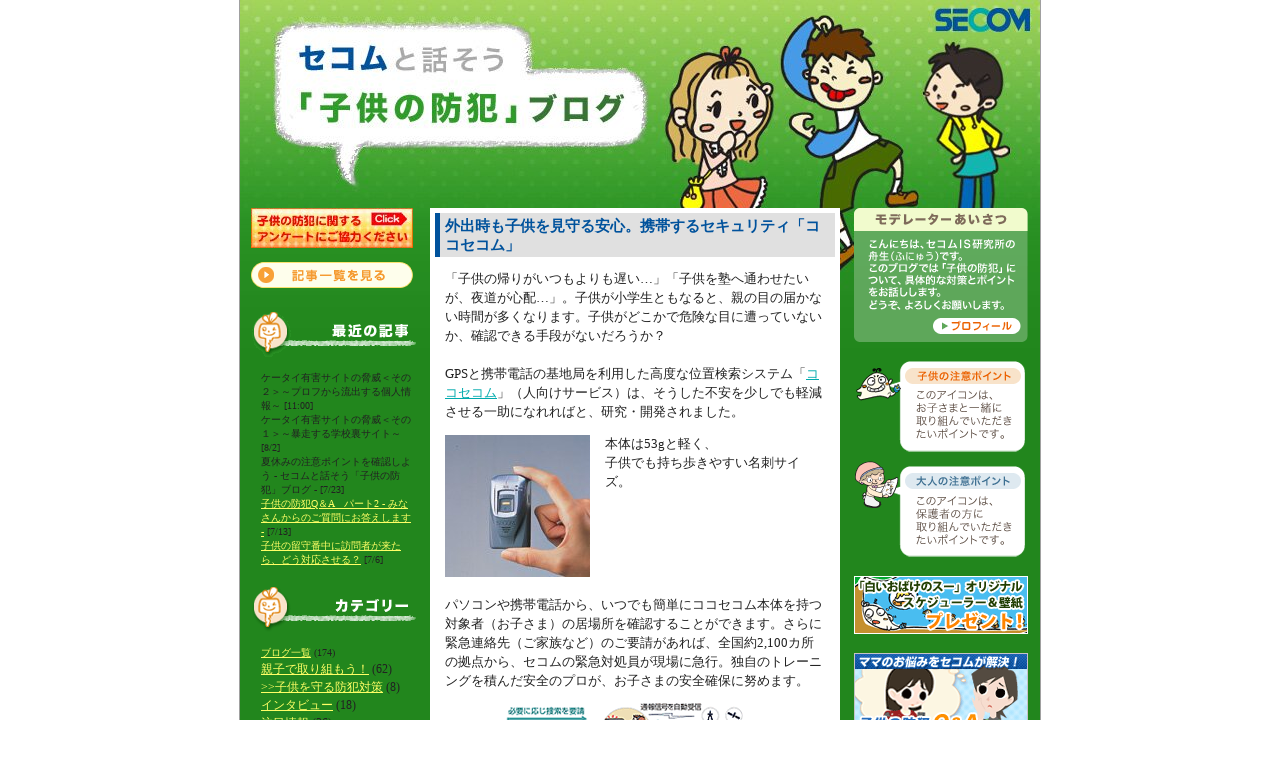

--- FILE ---
content_type: text/html; charset=utf-8
request_url: https://cocobouhan.com/blog/b/10000403.html
body_size: 4786
content:
<!DOCTYPE html>
<html lang="ja">
<head>
  <meta http-equiv="content-type" content="text/html; charset=utf-8">
  <meta http-equiv="Content-Style-Type" content="text/css">
  <meta http-equiv="Content-Script-Type" content="text/javascript">
  <meta name="description" content="子供の防犯や、子供の安全について情報を提供するブログです。安心・安全のセコムが蓄積したノウハウをもとに、今日から実践できる具体的な対策とポイントをわかりやすくお話します。ココセコムや防犯絵本「白いおばけのスー」の紹介もあり。">
  <meta name="keywords" content="子供の防犯,子どもの防犯,こどもの防犯,防犯,子供の安全,子どもの安全,こどもの安全,小学校,入学,通学,ココセコム,GPS,おばけのスー">
  <title>外出時も子供を見守る安心。携帯するセキュリティ「ココセコム」</title>
  <link rel="stylesheet" href="/style.css" type="text/css" media="all">
  <link rel="stylesheet" href="/text.css" type="text/css" media="all">
  <link rel="stylesheet" href="/default.css" type="text/css" media="all" title="Default">
  <link rel="alternate stylesheet" href="/small.css" type="text/css" media="all" title="Small">
  <link rel="alternate stylesheet" href="/large.css" type="text/css" media="all" title="Large">
  <link rel="alternate" type="application/rss+xml" title="RSS" href="/blog/index.rdf">
  <link rel="alternate" type="application/atom+xml" title="Atom" href="/blog/atom.xml">
  <script type="text/javascript" src="/switchcss.js"></script>
  <script type="text/javascript" language="JavaScript" src="/common/js/openwindow.js"></script>
</head>
<body>
  <div id="content_wrapper">
    <ul class="skip">
      <li>
        <a name="page_top" id="page_top">ページトップ</a>
      </li>
      <li>
        <a href="#blog">本文へジャンプ</a>
      </li>
      <li>
        <a href="#right_menu">ブログの右メニューへジャンプ</a>
      </li>
    </ul>
    <div id="header">
      <table width="800" height="190" border="0" cellpadding="0" cellspacing="0">
        <tr>
          <td width="410" height="190" align="right" valign="bottom">
            <a href="/"><img src="/image/10000759.gif" width="378" height="170" border="0" alt="セコムと話そう「子供の防犯」ブログ"></a>
          </td>
          <td align="right" valign="top">
            <a href="http://daikoku.ebis.ne.jp/tr_set.php?argument=4pXZywJD&ai=19" target="_blank"><img src="/image/10000759.gif" width="114" height="40" border="0" alt="SECOM"></a>
          </td>
        </tr>
      </table>
<br class="clear">
    </div>
    <div id="left">
      <a href="http://daikoku.ebis.ne.jp/tr_set.php?argument=4pXZywJD&ai=879" target="_blank"><img src="/image/10007030.jpg" width="162" height="40" border="0" alt="子供の防犯に関するアンケートにご協力ください" style="margin-bottom:10px;"></a>
      <dl>
        <dt>
          <a href="/blog/e/10001403.html"><img src="/image/10004284.gif" width="162" height="26" alt="記事一覧を見る" border="0"></a>
        </dt>
      </dl>
      <dl>
        <dt><img src="/image/10000708.gif" width="168" height="50" border="0" alt="最近の記事"></dt>
        <dd>
          <div class="recententry">
            ケータイ有害サイトの脅威＜その２＞～プロフから流出する個人情報～ [11:00]
          </div>
          <div class="recententry">
            ケータイ有害サイトの脅威＜その１＞～暴走する学校裏サイト～ [8/2]
          </div>
          <div class="recententry">
            夏休みの注意ポイントを確認しよう - セコムと話そう「子供の防犯」ブログ - [7/23]
          </div>
          <div class="recententry">
            <a href="/blog/f/10002472.html">子供の防犯Q＆A　パート2 - みなさんからのご質問にお答えします -</a> [7/13]
          </div>
          <div class="recententry">
            <a href="/blog/a/10002453.html">子供の留守番中に訪問者が来たら、どう対応させる？</a> [7/6]
          </div>
        </dd>
      </dl>
      <dl>
        <dt><img src="/image/10000699.gif" width="168" height="50" border="0" alt="カテゴリー"></dt>
        <dd>
          <div class="category1">
            <a href="/blog/index.html">ブログ一覧</a> (174)<br>
            <div class="category2">
              <a href="/blog/a/index.html">親子で取り組もう！</a> (62)<br>
              <a href="/blog/b/index.html">>>子供を守る防犯対策</a> (8)<br>
              <a href="/blog/c/index.html">インタビュー</a> (18)<br>
              <a href="/blog/d/index.html">注目情報</a> (36)<br>
              <a href="/blog/e/index.html">お知らせ</a> (23)<br>
              <a href="/blog/f/index.html">みなさんの声をご紹介します</a> (24)<br>
            </div>
          </div>
        </dd>
      </dl>
      <dl>
        <dt><img src="/image/10000700.gif" width="168" height="50" border="0" alt="バックナンバー"></dt>
        <dd>
          <div class="archive_Year">
            2006年 (116)<br>
          </div>
          <div class="archive_month">
            <a href="/blog/2006/02/index.html">2月</a> (20)<br>
          </div>
          <div class="archive_month">
            <a href="/blog/2006/03/index.html">3月</a> (10)<br>
          </div>
          <div class="archive_month">
            <a href="/blog/2006/04/index.html">4月</a> (8)<br>
          </div>
          <div class="archive_month">
            <a href="/blog/2006/05/index.html">5月</a> (7)<br>
          </div>
          <div class="archive_month">
            <a href="/blog/2006/06/index.html">6月</a> (7)<br>
          </div>
          <div class="archive_month">
            <a href="/blog/2006/07/index.html">7月</a> (9)<br>
          </div>
          <div class="archive_month">
            <a href="/blog/2006/08/index.html">8月</a> (8)<br>
          </div>
          <div class="archive_month">
            <a href="/blog/2006/09/index.html">9月</a> (12)<br>
          </div>
          <div class="archive_month">
            <a href="/blog/2006/10/index.html">10月</a> (13)<br>
          </div>
          <div class="archive_month">
            <a href="/blog/2006/11/index.html">11月</a> (13)<br>
          </div>
          <div class="archive_month">
            <a href="/blog/2006/12/index.html">12月</a> (9)<br>
          </div>
          <div class="archive_Year">
            2007年 (58)<br>
          </div>
          <div class="archive_month">
            <a href="/blog/2007/01/index.html">1月</a> (10)<br>
          </div>
          <div class="archive_month">
            <a href="/blog/2007/02/index.html">2月</a> (8)<br>
          </div>
          <div class="archive_month">
            3月 (11)<br>
          </div>
          <div class="archive_month">
            4月 (11)<br>
          </div>
          <div class="archive_month">
            5月 (8)<br>
          </div>
          <div class="archive_month">
            6月 (5)<br>
          </div>
          <div class="archive_month">
            7月 (3)<br>
          </div>
          <div class="archive_month">
            8月 (2)<br>
          </div>
        </dd>
      </dl>
      <dl>
        <dt><img src="/image/10000701.gif" width="168" height="50" border="0" alt="トラックバック"></dt>
        <dd></dd>
      </dl>
      <dl>
        <dt align="center">
          <a href="/blog/10000484.html"><img src="/image/10000977.gif" width="160" height="20" border="0" alt="RSS登録について"></a>
        </dt>
      </dl>
      <dl>
        <dd>
          <a href="/blog/10000363.html">■ blogご利用上のご注意</a><br>
          <a href="/blog/10000364.html">■ このサイトについて</a>
        </dd>
      </dl>
    </div>
    <div id="blog">
      <p class="skip"><a href="#right_menu">本文を飛ばして右メニューへジャンプ</a></p>
      <h3 class="skip"><a name="main" id="main">本文</a></h3>
      <div id="md">
        <div id="blog_body">
          <div class="entry">
            <div class="entry_content">
              <h4>外出時も子供を見守る安心。携帯するセキュリティ「ココセコム」</h4>
              <div class="entry_body">
                <p>「子供の帰りがいつもよりも遅い…」「子供を塾へ通わせたいが、夜道が心配…」。子供が小学生ともなると、親の目の届かない時間が多くなります。子供がどこかで危険な目に遭っていないか、確認できる手段がないだろうか？<br>
                <br>
                GPSと携帯電話の基地局を利用した高度な位置検索システム「<a href="http://daikoku.ebis.ne.jp/tr_set.php?argument=4pXZywJD&ai=27" target="_blank">ココセコム</a>」（人向けサービス）は、そうした不安を少しでも軽減させる一助になれればと、研究・開発されました。<br></p>
                <p></p>
                <div style="width:100%;">
                  <img src="/image/10000960.jpg" alt="ココセコム画像" style="float: left; margin: 0px 15px 0px 0px;">本体は53gと軽く、<br>
                  子供でも持ち歩きやすい名刺サイズ。
                </div>
<br clear="all">
                <br>
                パソコンや携帯電話から、いつでも簡単にココセコム本体を持つ対象者（お子さま）の居場所を確認することができます。さらに緊急連絡先（ご家族など）のご要請があれば、全国約2,100カ所の拠点から、セコムの緊急対処員が現場に急行。独自のトレーニングを積んだ安全のプロが、お子さまの安全確保に努めます。
                <p style="text-align:center;"><img src="/image/10008907.gif" alt="オペレーションセンター"></p>また、本体の通報ボタンが押されると、即座にセコムのオペレーションセンターで信号を受信。ただちに最寄の緊急対処員へ急行を指示するとともに、保護者などへご連絡をします。<span style="color:#888888">※現場急行サービスは別途料金が発生します。</span><br>
                <br>
                お子さまの居場所がいつでも確認できる「おすすめプラン」はこちら<br>
                →<a href="http://daikoku.ebis.ne.jp/tr_set.php?argument=4pXZywJD&ai=1022" target="_blank">ココセコムお子さま向け利用イメージ</a><br>
                <br>
                ココセコムのサービスを動画でわかりやすくご紹介します<br>
                →<a href="http://daikoku.ebis.ne.jp/tr_set.php?argument=4pXZywJD&ai=1023" target="_blank">サービス紹介ビデオ</a><br>
                <br>
                ココセコムをご利用いただいている方の声をご紹介します<br>
                →<a href="http://daikoku.ebis.ne.jp/tr_set.php?argument=4pXZywJD&ai=1024" target="_blank">お客さまからの声</a><br>
                <p></p>
              </div>
              <div class="entry_footer">
                <ul>
                  <li class="entry_footer">
                    <table width="100%" border="0" cellspacing="0" cellpadding="0">
                      <tr>
                        <td align="left" valign="middle" width="50%">2006.02.07</td>
                        <td align="right" valign="bottom" width="50%">
                          <a href="/blog/b/10000403.writeback">トラックバック(5)</a>
                        </td>
                      </tr>
                    </table>
                  </li>
                </ul>
              </div>
            </div>
          </div>
        </div>
      </div>
      <table width="410" border="0" cellspacing="0" cellpadding="0">
        <tr>
          <td width="410"><img src="/image/10002172.gif" alt="注目記事" width="410" height="23"></td>
        </tr>
        <tr>
          <td width="410" align="center" bgcolor="#FFFFFF">
            <table width="395" border="0" cellspacing="0" cellpadding="4">
              <tr>
                <td></td>
              </tr>
              <tr>
                <td width="6" align="left" valign="middle"><img src="/image/10002174.gif" alt="" width="6" height="5"></td>
                <td align="left" valign="middle" class="tafont" id="md">
                  <a href="/blog/a/10001646.html">子供の事故は家庭のなかで起こっている ～その１～</a>
                </td>
              </tr>
              <tr>
                <td width="6" align="left" valign="middle"><img src="/image/10002174.gif" alt="" width="6" height="5"></td>
                <td align="left" valign="middle" class="tafont" id="md">
                  <a href="/blog/a/10001835.html">住宅侵入の被害から子供を守るためのチェックポイント</a>
                </td>
              </tr>
              <tr>
                <td width="6" align="left" valign="middle"><img src="/image/10002174.gif" alt="" width="6" height="5"></td>
                <td align="left" valign="middle" class="tafont" id="md">
                  <a href="/blog/b/10001995.html">防犯ブザーや携帯電話を子供に持たせるべき？</a>
                </td>
              </tr>
              <tr>
                <td width="6" align="left" valign="middle"><img src="/image/10002174.gif" alt="" width="6" height="5"></td>
                <td width="369" align="left" valign="middle" class="tafont" id="md">
                  <a href="/blog/b/10000856.html">実録！　ココセコムの貢献事例</a>
                </td>
              </tr>
              <tr>
                <td width="6" align="left" valign="middle"><img src="/image/10002174.gif" alt="" width="6" height="5"></td>
                <td width="369" align="left" valign="middle" class="tafont" id="md">
                  <a href="/blog/a/10000718.html">性犯罪の被害に遭うのは女の子だけではありません</a>
                </td>
              </tr>
              <tr>
                <td width="6" align="left" valign="middle"><img src="/image/10002174.gif" alt="" width="6" height="5"></td>
                <td width="369" align="left" valign="middle" class="tafont" id="md">
                  <a href="/blog/f/index.html">みなさんの声をご紹介します</a>
                </td>
              </tr>
              <tr>
                <td width="6" align="left" valign="middle"><img src="/image/10002174.gif" alt="" width="6" height="5"></td>
                <td align="left" valign="middle" class="tafont" id="md">
                  <a href="http://daikoku.ebis.ne.jp/tr_set.php?argument=4pXZywJD&ai=1019" target="_blank">ママのお悩みをセコムが解決 子供の防犯Ｑ＆Ａ</a>
                </td>
              </tr>
            </table>
          </td>
        </tr>
        <tr>
          <td width="410" bgcolor="#FFFFFF"><img src="/image/10002173.gif" alt="" width="410" height="9"></td>
        </tr>
      </table>
    </div>
    <div id="right">
      <dl>
        <dt>
<img src="/image/10002176.gif" alt="モデレーターあいさつ" width="174" height="134" usemap="#secom_profilec01131fc" border="0"> <map name="secom_profilec01131fc" id="secom_profilec01131fc">
          <area shape="rect" coords="79,110,166,126" href="/blog/e/10000416.html" alt="プロフィール">
        </map>
</dt>
      </dl>
      <dl>
        <dt><img src="/image/10000958.gif" width="174" height="91" border="0" alt="子供の注意ポイント"></dt>
        <dt><img src="/image/10000959.gif" width="174" height="96" border="0" alt="大人の注意ポイント"></dt>
      </dl>
      <dl>
        <dt>
          <a href="/blog/d/10002267.html"><img src="/image/10001737.gif" width="174" height="58" border="0" alt="「白いおばけのスー」オリジナルスケジューラー＆壁紙プレゼント！"></a>
        </dt>
      </dl>
      <dl>
        <dt>
          <a href="http://daikoku.ebis.ne.jp/tr_set.php?argument=4pXZywJD&ai=1019" target="_blank"><img src="/image/10007681.gif" width="174" height="80" border="0" alt="ママのお悩みをセコムが解決！子供の防犯Ｑ＆Ａ"></a>
        </dt>
      </dl>
      <dl>
        <dt>
<img src="/image/10000956.gif" width="174" height="168" border="0" usemap="#Map" alt="ココセコム"> <map name="Map" id="Map">
          <area shape="rect" coords="12,101,97,114" href="/blog/b/10000403.html">
          <area shape="poly" coords="110,122,39,122,31,129,37,137,159,137,166,131,161,122" href="http://daikoku.ebis.ne.jp/tr_set.php?argument=4pXZywJD&ai=12" target="_blank">
          <area shape="poly" coords="38,142,32,148,39,157,161,157,165,150,163,142" href="http://daikoku.ebis.ne.jp/tr_set.php?argument=4pXZywJD&ai=13" target="_blank">
        </map>
</dt>
      </dl>
      <dl>
        <dt></dt>
        <dd>
          <div style="text-align:center">
            <a href="http://daikoku.ebis.ne.jp/tr_set.php?argument=4pXZywJD&ai=1006" target="_blank"><img src="/image/10005124.jpg" border="0" alt="セコムの「安心・安全」情報マガジン"></a>
          </div>
        </dd>
      </dl>
      <dl>
        <dt>
          <a href="http://daikoku.ebis.ne.jp/tr_set.php?argument=4pXZywJD&ai=901" target="_blank"><img src="/image/10008470.gif" width="174" height="58" border="0" alt="わたしをみて"></a>
        </dt>
      </dl>
      <dl>
        <dt>
          <a href="/blog/d/10000404.html"><img src="/image/10000772.gif" width="174" height="58" border="0" alt="白いおばけのスー"></a>
        </dt>
      </dl>
      <dl>
        <dt>
          <a href="http://www.kidsdesign.jp/" target="_blank"><img src="/image/10007190.gif" width="174" height="80" border="0" alt="キッズデザイン協議会に参加しています"></a>
        </dt>
      </dl>
    </div>
<br class="clear">
    <div id="bottom">
      <table width="780" border="0" cellspacing="0" cellpadding="0">
        <tr>
          <td align="center" valign="middle">Copyright 2006-2007 (C) SECOM Co., Ltd. All Rights Reserved.</td>
        </tr>
      </table>
    </div>
<br class="clear">
  </div>
  <script src="" type="text/javascript"></script> 
  <script src="" type="text/javascript"></script> 
  <script type="text/javascript">

  document.write("<img src='http://analysis.blognext.net/cgi-bin/report.cgi?REF=");document.write(document.referrer+"&ATL=");document.write(escape(document.title)+"&AHP=");document.write(document.URL+"&AID=10000013' width='1' height='1' alt='' />");
  </script> <img src="https://ecnavi.jp/ac/action_point/scripts/action_back.php?aid=jViwergtEz" width="1" height="1" alt=""> <noscript></noscript>
</body>
</html>


--- FILE ---
content_type: text/css; charset=
request_url: https://cocobouhan.com/style.css
body_size: 2515
content:
/* 全体共通（３列、FIX、P） */

a:link {
	color:#FFFF66;
	text-decoration: underline;
}
a:visited {
	color:#DBDB58;
	text-decoration: underline;
}
a:active {
}
a:hover {
	color:#FFFFFF;

}

 img {
border:0px;
}

/* 文書要素 */

body {
	background-image:url(/image/10000691.gif); 
	background-attachment: fixed;
	background-position: center top;
	background-repeat: repeat-y;
	color:#222222;
	margin: 0;
	padding: 0;
	background-color: #FFFFFF;			/* 全体背景薄い色 */
}

	/* メニュー部　定義リスト */

dl {
	margin: 0px;
	padding: 0px;
	border-top: #BBBBBB 0px solid; 			/* 枠線の指定 */
	border-right: #FFFFFF 0px solid; 
	border-bottom: #FFFFFF 0px solid; 
	border-left: #BBBBBB 0px solid; 
}
dt {
	margin: 0px;
	padding: 0em 0em 0.2em 0em;
	border-top: #FFFFFF 0px solid; 			/* 枠線の指定 */
	border-right: #BBBBBB 0px solid; 
	border-bottom: #BBBBBB 0px solid; 
	border-left: #FFFFFF 0px solid; 

}
dd {
	margin: 0px;
	padding: 5px;
	border: dotted 0px brown;			/* 枠線の指定 */

}

#md a,
     #md a:link {
	color: #00AAAD;
	text-decoration: underline;
	}
     #md a:visited {
	color: #00696B;
	text-decoration: underline;
	}
     #md a:active {
	}
     #md a:hover {
	text-decoration: none;
	}
	
#left dl {
	margin: 0px 0px 10px 0px;
}
#right dl {
	margin: 0px 0px 10px 0px;
}

	/* トラックバック部　定義リスト */

#trackback_area dl {
	margin: 0px;
	padding: 0px;
	border: dotted 0px lime;			/* 枠線の指定 */
}
#trackback_area dt {
	margin: 0px;
	padding: 5px;
	border: dotted 0px purple;			/* 枠線の指定 */
	background-color: #FFFFFF;			/* 各ボディ部背景色 */
}
#trackback_area dd {
	margin: 0px;
	padding: 5px;
	border: dotted 0px fuchsia;			/* 枠線の指定 */
	background-color: #FFFFFF;			/* 各ボディ部背景色 */
}

/* 見出し */

h1 {
	margin: 0px;
	padding: 0.5em 0.2em 0.5em 0.2em;
}
h2 {
	margin: 0px;
	padding: 0.2em 0.3em 0.2em 0.3em;
	border-bottom: dotted 0px #CCCCCC;
}
h3 {
	margin: 0px;
	padding: 0px;
}
h4 {
	margin: 0px 0px 0px 0px;
	color:#00529C;
	padding: 0.2em 0.3em 0.2em 0.3em;
	border-top: #BBBBBB 0px solid; 			/* 枠線の指定 */
	border-right: #BBBBBB 0px solid; 
	border-bottom: #BBBBBB 0px solid; 
	border-left: #00529C 5px solid; 
	background-color: #E0E0E0;			/* 見出し背景濃い色 */
}
h5 {
	margin: 0px 0px 0px 0px;
	color:#00529C;
	padding: 0.2em 0.3em 0.2em 0.3em;
	border-top: #BBBBBB 0px solid; 			/* 枠線の指定 */
	border-right: #BBBBBB 0px solid; 
	border-bottom: #BBBBBB 0px solid; 
	border-left: #00529C 5px solid; 
	background-color: #E0E0E0;			/* 見出し背景濃い色 */
}
h6 {
	margin: 0px;
	padding: 0.2em 0.3em 0.2em 0.3em;
	border-top: #EEEEEE 0px solid; 			/* 枠線の指定 */
	border-right: #BBBBBB 0px solid; 
	border-bottom: #BBBBBB 0px solid; 
	border-left: #FFFFFF 0px solid; 
	background-color: #FFFFFF;			/* 見出し背景濃い色 */
}

/* フォーム　コントロール */

form {
	margin: 0px;
	padding: 0px;
}

/* ID定義 */

#content_wrapper {
	margin-right: auto;
	margin-left: auto;
	background-image:url(/image/10000756.jpg); 
	background-position: center top;
	background-repeat: no-repeat;
	background-color: #22861D;	
	width:800px;			/*  全体の横幅  */
}

	/* header div style */

#header {
	margin:  0px;
	padding: 0px;
	border-top: #BBBBBB 0px solid; 			/* 枠線の指定 */
	border-right: #FFFFFF 0px solid; 
	border-bottom: #BBBBBB 0px dotted; 
	border-left: #BBBBBB 0px solid; 

}

#utility {
	margin:  0px;
	padding: 0px;
}

#breadcrumb {
	float: left;
	margin:  0px;
	padding: 0.1em;
}

#breadcrumb  li{
	display:inline;
	margin:5px 5px
}

#font_resize {
	float: right;
	margin:  0px;
	padding: 0.1em;
}

	/* content div style */

#left {

	float:left;
	width:168px;				/* 左2カラム選択時のサイズは30% */
	margin:  0px;
	padding: 0px 11px 10px 11px;
}

#blog {
	float:left;
	width:410px;				/* 2カラム選択時のサイズは65% */
	margin:  0px;
	padding: 0px 0px 10px 0px;
}

#right {

	float:left;
	width:174px;				/* 右2カラム選択時のサイズは30% */
	margin:  0px;
	padding: 0px 12px 10px 14px;
}

#blog_body {
	margin:  0px;
	padding: 0px;
}

#entry {

	margin: 0px;
	padding: 0px;
}

#blog_body ul {
	margin: 1px 1px 1px 1px;
	padding: 1px 1px 1px 1px;
}

#blog_body li {
font-size:60%;
	display:inline;
	margin: 1px 1px 1px 1px;
	padding: 1px 1px 1px 1px;
}

	/* trackback */

#trackback_area {
	margin: 10px 0px 0px 0px;
	border-top: #BBBBBB 0px solid; 			/* 枠線の指定 */
	border-right: #FFFFFF 0px solid; 
	border-bottom: #FFFFFF 0px solid; 
	border-left: #BBBBBB 0px solid; 
	background-color: #FFFFFF;			/* 見出し背景濃い色 */
}

/* 20060212 */
div.trackback_area
{
	margin: 0px 0px 10px 0px;
	padding: 5px;
	border-top: #BBBBBB 0px solid; 			/* 枠線の指定 */
	border-right: #FFFFFF 0px solid; 
	border-bottom: #FFFFFF 0px solid; 
	border-left: #BBBBBB 0px solid; 
	background-color: #FFFFFF;			/* 見出し背景濃い色 */
}

h5.trackback_area {
	margin: 0px 0px 0px 0px;
	color:#00529C;
	padding: 0.2em 0.3em 0.2em 0.3em;
	border-top: #BBBBBB 0px solid; 			/* 枠線の指定 */
	border-right: #BBBBBB 0px solid; 
	border-bottom: #BBBBBB 0px solid; 
	border-left: #00529C 5px solid; 
	background-color: #E0E0E0;			/* 見出し背景濃い色 */
}

.wback_text
{
	font-size:70%;
	line-height:20px;
	color:#222222;
	margin:0px 10px 0px 10px;
	padding:1em 0em 1em 0em;
	border-bottom:#222222 1px dotted;
}

.wback_author
{
	font-size:70%;
	line-height:20px;
	color:#222222;
	margin:0px 10px 0px 10px;
	padding:1em 0em 0em 0em;
}
/* 20060212 */

	/* comment ID */

#comment_area {
	margin: 10px 0px 0px 0px;
	border-top: #BBBBBB 0px solid; 			/* 枠線の指定 */
	border-right: #FFFFFF 0px solid; 
	border-bottom: #FFFFFF 0px solid; 
	border-left: #BBBBBB 0px solid; 
	background-color: #FFFFFF;			/* 見出し背景濃い色 */
}

#comment_input_area {
	margin: 10px 0px 0px 0px;
	border-top: #BBBBBB 0px solid; 			/* 枠線の指定 */
	border-right: #FFFFFF 0px solid; 
	border-bottom: #FFFFFF 0px solid; 
	border-left: #BBBBBB 0px solid; 
	background-color: #FFFFFF;			/* 見出し背景濃い色 */
}

/* Class定義 */

.clear {
	clear: both;
}

.skip {
	position: absolute;
	left: -100em;
	top: -100em;
}

.rss {
	margin: 0px 0px 0px 0px;
	padding: 0em;
		/* RSSと頁先頭：背景濃い色 */
}

.page_top_jump {
	margin: 10px 0px 10px 0px;
	padding: 0.3em;
	background-color: #FFFFFF;			/* RSSと頁先頭：背景濃い色 */
}

	/* entry class */

.entry_content {

	margin: 0px 0px 10px 0px;
	padding: 5px;
	border-top: #BBBBBB 0px solid; 			/* 枠線の指定 */
	border-right: #FFFFFF 0px solid; 
	border-bottom: #FFFFFF 0px solid; 
	border-left: #BBBBBB 0px solid; 
	background-color: #FFFFFF;			/* 見出し背景濃い色 */
}

.entry_header {

	margin: 0px;
	padding: 0.3em;
		/* 各ボディ部背景色 */
}

.entory_header {

}

.entry_body {
color:#222222;
	margin: 0px 10px 0px 10px;
	padding: 0em;
	border-bottom: #222222 1px dotted;
			/* 各ボディ部背景色 */
}

.entry_author {
	margin: 0px;
	padding: 0.3em;
}

.entry_footer {
	margin: 0px;
	padding: 0.3em;
	background-color: #FFFFFF;			/* 各ボディ部背景色 */
}


.date {
	margin: 0px;
	padding: 0.3em;
}
.extended {
	margin: 0px;
	padding: 0.3em;
	border-bottom:dotted 0px #666666;
	background-color: #FFFFFF;			/* 各ボディ部背景色 */
}

	/* trackback */

.trackback_body {
	margin: 0px;
	padding: 0.3em;
	background-color: #FFFFFF;			/* 各ボディ部背景色 */
}
.trackback_text {

	margin: 0px;
	padding: 0.3em;
}
.trackback_date {
	margin: 0px;
	padding: 0.3em;
}

	/* comment class */

.comment_body {
	margin: 0px;
	padding: 0.3em;
	background-color: #FFFFFF;			/* 各ボディ部背景色 */
}
.comment_text {
	margin: 0px;
	padding: 0.3em;
}
.comment_author {
	margin: 0px;
	padding: 0.3em;
}

	/* comment form ID */

#comment_form {
	margin: 0px;
	padding: 0.3em;
	background-color: #FFFFFF;			/* 各ボディ部背景色 */
}

/*  メニュー部のCSS  */

div.search {
	margin: 0px;
	padding: 0.5em 0.3em 0.5em 0.3em;
}

/*  カレンダー部のCSS  */

/*  calendar_area	：カレンダー部  */

div.calendar_area {
	margin: 0px;
	padding: 0px;
	text-align : center;
	vertical-align: middle;
	border-top: #BBBBBB 0px solid; 			/* 枠線の指定 */
	border-right: #FFFFFF 0px solid; 
	border-bottom: #FFFFFF 0px solid; 
	border-left: #BBBBBB 0px solid; 
	background-color: #FFFFFF;			/* 見出し背景濃い色 */
}

/*  calendar_title	：カレンダーのエリアのタイトルとボディ部  */

div.calendar_title {
	margin: 0px;
	padding: 0.2em 0.3em 0.2em 0.3em;
	text-align: left;
	border-top: #FFFFFF 0px solid; 			/* 枠線の指定 */
	border-right: #BBBBBB 0px solid; 
	border-bottom: #BBBBBB 0px solid; 
	border-left: #FFFFFF 0px solid; 
	background-color: #FFFFFF;			/* 見出し背景濃い色 */
}

div.calendar_body {
	margin: 0px;
	padding: 0.1em;
	background-color: #FFFFFF;			/* 各ボディ部背景色 */
}

/*  calendar_	：カレンダーの本体  */

div.calendar {
	margin-right: auto;
	margin-left: auto;
	padding: 0.1em;
	text-align : center;
	vertical-align: middle;
}

/*  month-calendar	：カレンダー部  */

table.month-calendar {
	margin-right: auto;
	margin-left: auto;
	color: #000000;
	background: #FFFFFF;
	border: 0px solid #BBBBBB;
}

/*  month-calendar-head	：caption カレンダーのキャプション部  */
caption.month-calendar-head {
	margin-right: auto;
	margin-left: auto;
	text-align : center;
}

.monthpre {
	background-image: url("/imgs/monthpre1.gif");
	vertical-align: middle;
	margin: 1px;
	padding: 1px;
}
.monthnext {
	background-image: url("/imgs/monthnext1.gif");
	vertical-align: middle;
	margin: 1px;
	padding: 1px;	
}
.monthnextno {
	vertical-align: middle;
	margin: 1px;
	padding: 1px;	
}

/*  cella			：th部  */
th.cella {
font-size: 11px;
}
/*  cellb			：td部日付のない他の月の部分  */
td.cellb {
font-size: 11px;
	color: #000000;
	background: #FFFFFF;
}
/*  cellc			：td部リンクがある日の部分  */
td.cellc {
font-size: 11px;
	background: #FFFFFF;
}
/*  celld			：td部その月の過去の日の部分  */
td.celld {
font-size: 11px;
	color: #000000;
	background: #FFFFFF;
}
/*  celle			：td部その月の未来の日の部分  */
td.celle {
font-size: 11px;
	background: #FFFFFF;
}
/*  cellg			：td部今日  */
td.cellg {
font-size: 11px;
	border: 0px solid #999999;
	color: #000000;
	background: #FFFFFF;
	font-weight: bold;
}

/*  month-calendar-day-head ：span カレンダーの見出しthの(曜日説明)部  */

span.month-calendar-day-head {
}

/*  month-calendar-day-noday ：span　その月の対象日がない他の月の部分  */

span.month-calendar-day-noday {
}

/*  month-calendar-day-nolink ：span　エントリ（リンク）を作成していない過去の日  */

span.month-calendar-day-nolink {
}

/*  month-calendar-day-link ：span　エントリ（リンク）を作成している日  */

span.month-calendar-day-link {
}

/*  month-calendar-day-this-day ：span　選択している日  */

span.month-calendar-day-this-day {
}

/*  month-calendar-day-future ：span　未来日  */

span.month-calendar-day-future {
}

/*  Sunday				：span　日曜  */
span.Sunday {
}

/*  Monday				：span　月曜  */

span.Monday {
}

/*  Tuesday				：span　火曜  */
span.Tuesday {
}
/*  Wednesday			：span　水曜  */

span.Wednesday {
}

/*  Thursday			：span　木曜  */

span.Thursday {
}

/*  Friday				：span　金曜  */

span.Friday {
}

/*  Saturday			：span　土曜  */

span.Saturday {
}



#bottom {
	padding: 10px;
	font-family:Verdana,Arial,Helvetica;
 font-size:60%;
}

--- FILE ---
content_type: text/css; charset=
request_url: https://cocobouhan.com/text.css
body_size: 766
content:
/* 全体 */
.strong {
	font-size:120%;
	font-weight:bold;
}

.em {
    font-style:italic;
    font-weight:bold;
}

.blockquote {
	font-size:100%;
}

/* リスト */

ul {
	font-size:95%;
}
li {
	line-height:150%
}

/* 定義リスト */

dt {
	font-size:95%;
	font-weight:bold;
	line-height:150%
}

dd {
padding-left:10px;
	font-size:60%;
	line-height:150%
}

/* 見出し */

h1 {
	font-size:200%;
	font-weight:bolder;
	line-height:120%
}
h2 {
	font-size:100%;
	font-weight:normal;
	line-height:150%
}
h3 {
	font-size:95%;
	font-weight:bold;
}
h4 {
	font-size:95%;
	font-weight:bold;
	line-height:130%
}
h5 {
	font-size:95%;
	font-weight:bold;
	line-height:130%
}
h6 {
	font-size:95%;
	font-weight:bold;
	line-height:130%
}

/* フォーム　コントロール */

input {
	font-size:95%;
	line-height:150%
}

/*ID要素*/

	/* header div style */

#breadcrumb {
}

#breadcrumb  li{
	font-size: 95%;
	line-height: 150%
}

#font_resize {
	font-size: 95%;
	line-height: 150%
}

	/* content div style */

#entry_body p {
	font-size: 96%;
	line-height: 150%
}

.entry_body p small {
	font-size: 97%;
	line-height: 150%
}


	/* comment ID */

#comment_area p {
	font-size: 95%;
	line-height: 150%
}

#comment_form {
	font-size: 95%;
	line-height: 150%
}

/*Class定義*/

.rss {
	font-size: 88%;
	line-height: 150%
}

.page_top_jump {
	font-size: 88%;
	line-height: 150%
}

	/* entry class */

.entry_header {
	font-size: 95%;
	line-height: 150%
}
.entry_body {
	font-size: 80%;
	line-height: 150%
}
.entry_footer {
	font-size: 95%;
	line-height: 150%
}

.date {
	font-size:95%;
	line-height: 150%
}
.extended {
	font-size:95%;
	line-height: 150%
}

	/* trackback */

.trackback_text2 {
	font-size: 70%;
	line-height: 150%
}
.trackback_text {
	font-size: 95%;
	line-height: 150%
}
.trackback_date {
	font-size: 95%;
	line-height: 150%
}

	/* comment class */


/*  メニュー部のCSS  */

div.search {

}

/*  カレンダー部のCSS  */

/*  carendar_area	：カレンダー部  */

/*  calendar_title	：カレンダーのエリアのタイトルとボディ部  */

div.calendar_title {
	font-size: 95%;
	font-weight: bold;
	line-height: 150%
}

/*  calendar_	：カレンダーの本体  */

/*  month-calendar-head	：caption カレンダーのキャプション部  */

caption.month-calendar-head {
	font-size: 90%;
	line-height: 150%
}

/*  th部  */

.month-calendar th {
	font-size: 90%;
}
/*  td部分  */

.month-calendar td {
	font-size: 90%;
}

.tafont {
	font-size: 80%;
}

--- FILE ---
content_type: text/css; charset=
request_url: https://cocobouhan.com/default.css
body_size: 168
content:
body { font-size: 100%; }
th { font-size: 100%; }
td { font-size: 100%; }

.blogtop { 
	background-image: url("/imgs/blogtop2.gif");
	background-repeat: no-repeat;
}

.appear { 
	background-image: url("/imgs/appear2.gif");
	background-repeat: no-repeat;
	margin-bottom: 4px;
}

.category2 { 
	font-size: 12px; line-height: 18px;
	font-weight: normal;
}


--- FILE ---
content_type: text/css; charset=
request_url: https://cocobouhan.com/small.css
body_size: 166
content:
body { font-size: 85%; }
th { font-size: 85%; }
td { font-size: 85%; }

.blogtop {
	background-image: url("/imgs/blogtop2.gif");
	background-repeat: no-repeat;
}

.appear {
	background-image: url("/imgs/appear2.gif");
	background-repeat: no-repeat;
	margin-bottom: 4px;
}

.category2 {
	font-size: 12px; line-height: 18px;
	font-weight: normal;
}


--- FILE ---
content_type: text/css; charset=
request_url: https://cocobouhan.com/large.css
body_size: 165
content:
body { font-size: 120%; }
th { font-size: 120%; }
td { font-size: 120%; }

.blogtop {
	background-image: url("/imgs/blogtop2.gif");
	background-repeat: no-repeat;
}

.appear {
	background-image: url("/imgs/appear2.gif");
	background-repeat: no-repeat;
	margin-bottom: 4px;
}

.category2 {
	font-size: 12px; line-height: 18px;
	font-weight: normal;
}


--- FILE ---
content_type: application/x-javascript; charset=
request_url: https://cocobouhan.com/switchcss.js
body_size: 698
content:
function printSwitchCssButton(){
	if(!document.getElementById) return false;
	document.write('文字サイズの変更 [ ');
	document.write('<a href="javascript:void(0);" title="文字を小さく表示します" onMouseOut="window.status=\'\';return true;" onMouseOver="window.status=\'文字を小さく表示します\';return true;" onClick="switchCss(\'Small\');">小さく</a> | ');
	document.write('<a href="javascript:void(0);" title="文字を標準の大きさで表示します" onMouseOut="window.status=\'\';return true;" onMouseOver="window.status=\'文字を標準の大きさで表示します\';return true;" onClick="switchCss(\'Default\');">標準</a> | ');
	document.write('<a href="javascript:void(0);" title="文字を大きく表示します" onMouseOut="window.status=\'\';return true;" onMouseOver="window.status=\'文字を大きく表示します\';return true;" onClick="switchCss(\'Large\');">大きく</a> ]');
}
function switchCss(title){
	for(var i=0;i<document.getElementsByTagName("link").length;i++){
		var e=document.getElementsByTagName("link")[i];
		if(e.getAttribute("rel").indexOf("stylesheet")!=-1&&e.getAttribute("title")){
			e.disabled=true;
			if(e.getAttribute("title")==title)e.disabled=false;
		}
	}
	setCookie("switchcssname",title,365);//cookie
}
function setCookie(n,v,d){
	if(d){
		var t=new Date();
		t.setTime(t.getTime()+(d*24*60*60*1000));
		var e="; expires="+t.toGMTString();
	}
	else e="";
	document.cookie=n+"="+v+e+"; path=/";
}
function getCookie(n){
	var q=n+"=";
	var a=document.cookie.split(';');
	for(var i=0;i<a.length;i++){
		var c=a[i];
		while(c.charAt(0)==' ')c=c.substring(1,c.length);
		if(c.indexOf(q)==0)return c.substring(q.length,c.length);
	}
	return null;
}
var title=getCookie("switchcssname");
title=title?title:'Default';
switchCss(title);